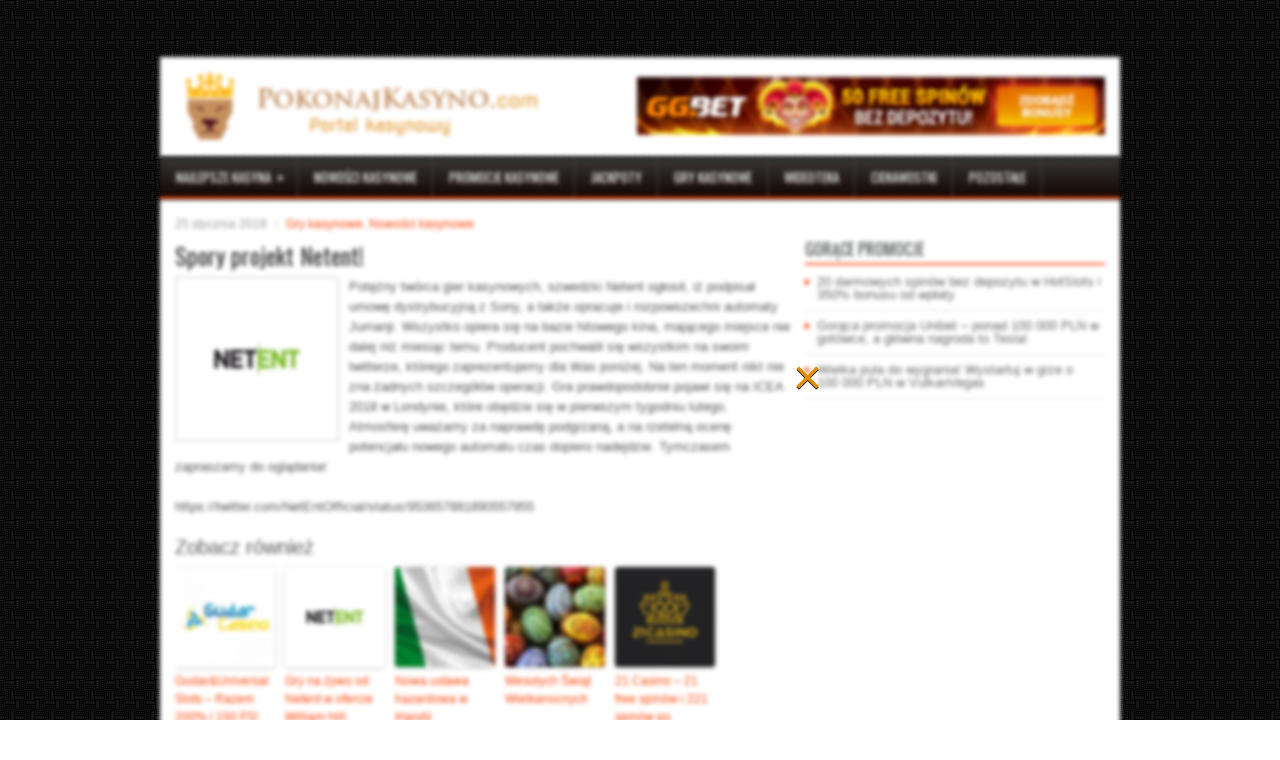

--- FILE ---
content_type: text/html; charset=UTF-8
request_url: https://pokonajkasyno.com/spory-projekt-netent/
body_size: 10578
content:
<!DOCTYPE html>
<html xmlns="http://www.w3.org/1999/xhtml" lang="pl-PL">
<head profile="http://gmpg.org/xfn/11">
<meta http-equiv="Content-Type" content="text/html; charset=UTF-8" />

<meta name="viewport" content="width=device-width, initial-scale=1.0"/>
<link rel="stylesheet" href="https://pokonajkasyno.com/wp-content/themes/FreshNews/lib/css/reset.css" type="text/css" media="screen, projection" />
<link rel="stylesheet" href="https://pokonajkasyno.com/wp-content/themes/FreshNews/lib/css/defaults.css" type="text/css" media="screen, projection" />
<!--[if lt IE 8]><link rel="stylesheet" href="https://pokonajkasyno.com/wp-content/themes/FreshNews/lib/css/ie.css" type="text/css" media="screen, projection" /><![endif]-->

<link rel="stylesheet" href="https://pokonajkasyno.com/wp-content/themes/FreshNews/style.css" type="text/css" media="screen, projection" />

<link rel="alternate" hreflang="en" href="https://pokonajkasyno.com/443/spory-projekt-netent" />
<meta name='robots' content='index, follow, max-image-preview:large, max-snippet:-1, max-video-preview:-1' />

	<!-- This site is optimized with the Yoast SEO plugin v21.1 - https://yoast.com/wordpress/plugins/seo/ -->
	<title>Spory projekt Netent! - PokonajKasyno.com</title>
	<link rel="canonical" href="https://pokonajkasyno.com/spory-projekt-netent/" />
	<meta property="og:locale" content="pl_PL" />
	<meta property="og:type" content="article" />
	<meta property="og:title" content="Spory projekt Netent! - PokonajKasyno.com" />
	<meta property="og:description" content="Potężny twórca gier kasynowych, szwedzki Netent ogłosił, iż podpisał umowę dystrybucyjną z Sony, a także opracuje i rozpowszechni automaty Jumanji. Wszystko opiera się na bazie hitowego kina, mającego miejsce nie dalej niż miesiąc temu. Producent pochwalił się wszystkim na swoim twitterze, którego zaprezentujemy dla Was poniżej. Na ten moment nikt nie zna żadnych szczegółów operacji. Gra prawdopodobnie pojawi się na ICEA 2018 w Londynie, które obędzie się w pierwszym tygodniu lutego. Atmosferę uważamy za naprawdę podgrzaną, a na rzetelną ocenę potencjału nowego automatu czas dopiero nadejdzie. Tymczasem zapraszamy do oglądania!" />
	<meta property="og:url" content="https://pokonajkasyno.com/spory-projekt-netent/" />
	<meta property="og:site_name" content="PokonajKasyno.com" />
	<meta property="article:published_time" content="2018-01-25T07:00:14+00:00" />
	<meta property="article:modified_time" content="2018-01-19T03:29:59+00:00" />
	<meta property="og:image" content="https://pokonajkasyno.com/wp-content/uploads/2018/01/netent-logo-blackgreen.jpg" />
	<meta property="og:image:width" content="150" />
	<meta property="og:image:height" content="150" />
	<meta property="og:image:type" content="image/jpeg" />
	<meta name="author" content="Kuchcik2" />
	<meta name="twitter:label1" content="Napisane przez" />
	<meta name="twitter:data1" content="Kuchcik2" />
	<meta name="twitter:label2" content="Szacowany czas czytania" />
	<meta name="twitter:data2" content="1 minuta" />
	<script type="application/ld+json" class="yoast-schema-graph">{"@context":"https://schema.org","@graph":[{"@type":"WebPage","@id":"https://pokonajkasyno.com/spory-projekt-netent/","url":"https://pokonajkasyno.com/spory-projekt-netent/","name":"Spory projekt Netent! - PokonajKasyno.com","isPartOf":{"@id":"https://pokonajkasyno.com/#website"},"primaryImageOfPage":{"@id":"https://pokonajkasyno.com/spory-projekt-netent/#primaryimage"},"image":{"@id":"https://pokonajkasyno.com/spory-projekt-netent/#primaryimage"},"thumbnailUrl":"https://pokonajkasyno.com/wp-content/uploads/2018/01/netent-logo-blackgreen.jpg","datePublished":"2018-01-25T07:00:14+00:00","dateModified":"2018-01-19T03:29:59+00:00","author":{"@id":"https://pokonajkasyno.com/#/schema/person/86a2c178cf6f272b3ec0bf4f536643f0"},"breadcrumb":{"@id":"https://pokonajkasyno.com/spory-projekt-netent/#breadcrumb"},"inLanguage":"pl-PL","potentialAction":[{"@type":"ReadAction","target":["https://pokonajkasyno.com/spory-projekt-netent/"]}]},{"@type":"ImageObject","inLanguage":"pl-PL","@id":"https://pokonajkasyno.com/spory-projekt-netent/#primaryimage","url":"https://pokonajkasyno.com/wp-content/uploads/2018/01/netent-logo-blackgreen.jpg","contentUrl":"https://pokonajkasyno.com/wp-content/uploads/2018/01/netent-logo-blackgreen.jpg","width":150,"height":150},{"@type":"BreadcrumbList","@id":"https://pokonajkasyno.com/spory-projekt-netent/#breadcrumb","itemListElement":[{"@type":"ListItem","position":1,"name":"Strona główna","item":"https://pokonajkasyno.com/"},{"@type":"ListItem","position":2,"name":"Spory projekt Netent!"}]},{"@type":"WebSite","@id":"https://pokonajkasyno.com/#website","url":"https://pokonajkasyno.com/","name":"PokonajKasyno.com","description":"Portal kasynowy","potentialAction":[{"@type":"SzukajAction","target":{"@type":"EntryPoint","urlTemplate":"https://pokonajkasyno.com/?s={search_term_string}"},"query-input":"required name=search_term_string"}],"inLanguage":"pl-PL"},{"@type":"Person","@id":"https://pokonajkasyno.com/#/schema/person/86a2c178cf6f272b3ec0bf4f536643f0","name":"Kuchcik2","image":{"@type":"ImageObject","inLanguage":"pl-PL","@id":"https://pokonajkasyno.com/#/schema/person/image/","url":"https://secure.gravatar.com/avatar/bb0c1340fbb8437430198fa7a2ae0bfe?s=96&d=mm&r=g","contentUrl":"https://secure.gravatar.com/avatar/bb0c1340fbb8437430198fa7a2ae0bfe?s=96&d=mm&r=g","caption":"Kuchcik2"},"url":"https://pokonajkasyno.com/author/kuchcik2/"}]}</script>
	<!-- / Yoast SEO plugin. -->


<link rel='dns-prefetch' href='//www.googletagmanager.com' />
<script type="text/javascript">
window._wpemojiSettings = {"baseUrl":"https:\/\/s.w.org\/images\/core\/emoji\/14.0.0\/72x72\/","ext":".png","svgUrl":"https:\/\/s.w.org\/images\/core\/emoji\/14.0.0\/svg\/","svgExt":".svg","source":{"concatemoji":"https:\/\/pokonajkasyno.com\/wp-includes\/js\/wp-emoji-release.min.js?ver=6.1.9"}};
/*! This file is auto-generated */
!function(e,a,t){var n,r,o,i=a.createElement("canvas"),p=i.getContext&&i.getContext("2d");function s(e,t){var a=String.fromCharCode,e=(p.clearRect(0,0,i.width,i.height),p.fillText(a.apply(this,e),0,0),i.toDataURL());return p.clearRect(0,0,i.width,i.height),p.fillText(a.apply(this,t),0,0),e===i.toDataURL()}function c(e){var t=a.createElement("script");t.src=e,t.defer=t.type="text/javascript",a.getElementsByTagName("head")[0].appendChild(t)}for(o=Array("flag","emoji"),t.supports={everything:!0,everythingExceptFlag:!0},r=0;r<o.length;r++)t.supports[o[r]]=function(e){if(p&&p.fillText)switch(p.textBaseline="top",p.font="600 32px Arial",e){case"flag":return s([127987,65039,8205,9895,65039],[127987,65039,8203,9895,65039])?!1:!s([55356,56826,55356,56819],[55356,56826,8203,55356,56819])&&!s([55356,57332,56128,56423,56128,56418,56128,56421,56128,56430,56128,56423,56128,56447],[55356,57332,8203,56128,56423,8203,56128,56418,8203,56128,56421,8203,56128,56430,8203,56128,56423,8203,56128,56447]);case"emoji":return!s([129777,127995,8205,129778,127999],[129777,127995,8203,129778,127999])}return!1}(o[r]),t.supports.everything=t.supports.everything&&t.supports[o[r]],"flag"!==o[r]&&(t.supports.everythingExceptFlag=t.supports.everythingExceptFlag&&t.supports[o[r]]);t.supports.everythingExceptFlag=t.supports.everythingExceptFlag&&!t.supports.flag,t.DOMReady=!1,t.readyCallback=function(){t.DOMReady=!0},t.supports.everything||(n=function(){t.readyCallback()},a.addEventListener?(a.addEventListener("DOMContentLoaded",n,!1),e.addEventListener("load",n,!1)):(e.attachEvent("onload",n),a.attachEvent("onreadystatechange",function(){"complete"===a.readyState&&t.readyCallback()})),(e=t.source||{}).concatemoji?c(e.concatemoji):e.wpemoji&&e.twemoji&&(c(e.twemoji),c(e.wpemoji)))}(window,document,window._wpemojiSettings);
</script>
<style type="text/css">
img.wp-smiley,
img.emoji {
	display: inline !important;
	border: none !important;
	box-shadow: none !important;
	height: 1em !important;
	width: 1em !important;
	margin: 0 0.07em !important;
	vertical-align: -0.1em !important;
	background: none !important;
	padding: 0 !important;
}
</style>
	<link rel='stylesheet' id='wp-block-library-css' href='https://pokonajkasyno.com/wp-includes/css/dist/block-library/style.min.css?ver=6.1.9' type='text/css' media='all' />
<link rel='stylesheet' id='classic-theme-styles-css' href='https://pokonajkasyno.com/wp-includes/css/classic-themes.min.css?ver=1' type='text/css' media='all' />
<style id='global-styles-inline-css' type='text/css'>
body{--wp--preset--color--black: #000000;--wp--preset--color--cyan-bluish-gray: #abb8c3;--wp--preset--color--white: #ffffff;--wp--preset--color--pale-pink: #f78da7;--wp--preset--color--vivid-red: #cf2e2e;--wp--preset--color--luminous-vivid-orange: #ff6900;--wp--preset--color--luminous-vivid-amber: #fcb900;--wp--preset--color--light-green-cyan: #7bdcb5;--wp--preset--color--vivid-green-cyan: #00d084;--wp--preset--color--pale-cyan-blue: #8ed1fc;--wp--preset--color--vivid-cyan-blue: #0693e3;--wp--preset--color--vivid-purple: #9b51e0;--wp--preset--gradient--vivid-cyan-blue-to-vivid-purple: linear-gradient(135deg,rgba(6,147,227,1) 0%,rgb(155,81,224) 100%);--wp--preset--gradient--light-green-cyan-to-vivid-green-cyan: linear-gradient(135deg,rgb(122,220,180) 0%,rgb(0,208,130) 100%);--wp--preset--gradient--luminous-vivid-amber-to-luminous-vivid-orange: linear-gradient(135deg,rgba(252,185,0,1) 0%,rgba(255,105,0,1) 100%);--wp--preset--gradient--luminous-vivid-orange-to-vivid-red: linear-gradient(135deg,rgba(255,105,0,1) 0%,rgb(207,46,46) 100%);--wp--preset--gradient--very-light-gray-to-cyan-bluish-gray: linear-gradient(135deg,rgb(238,238,238) 0%,rgb(169,184,195) 100%);--wp--preset--gradient--cool-to-warm-spectrum: linear-gradient(135deg,rgb(74,234,220) 0%,rgb(151,120,209) 20%,rgb(207,42,186) 40%,rgb(238,44,130) 60%,rgb(251,105,98) 80%,rgb(254,248,76) 100%);--wp--preset--gradient--blush-light-purple: linear-gradient(135deg,rgb(255,206,236) 0%,rgb(152,150,240) 100%);--wp--preset--gradient--blush-bordeaux: linear-gradient(135deg,rgb(254,205,165) 0%,rgb(254,45,45) 50%,rgb(107,0,62) 100%);--wp--preset--gradient--luminous-dusk: linear-gradient(135deg,rgb(255,203,112) 0%,rgb(199,81,192) 50%,rgb(65,88,208) 100%);--wp--preset--gradient--pale-ocean: linear-gradient(135deg,rgb(255,245,203) 0%,rgb(182,227,212) 50%,rgb(51,167,181) 100%);--wp--preset--gradient--electric-grass: linear-gradient(135deg,rgb(202,248,128) 0%,rgb(113,206,126) 100%);--wp--preset--gradient--midnight: linear-gradient(135deg,rgb(2,3,129) 0%,rgb(40,116,252) 100%);--wp--preset--duotone--dark-grayscale: url('#wp-duotone-dark-grayscale');--wp--preset--duotone--grayscale: url('#wp-duotone-grayscale');--wp--preset--duotone--purple-yellow: url('#wp-duotone-purple-yellow');--wp--preset--duotone--blue-red: url('#wp-duotone-blue-red');--wp--preset--duotone--midnight: url('#wp-duotone-midnight');--wp--preset--duotone--magenta-yellow: url('#wp-duotone-magenta-yellow');--wp--preset--duotone--purple-green: url('#wp-duotone-purple-green');--wp--preset--duotone--blue-orange: url('#wp-duotone-blue-orange');--wp--preset--font-size--small: 13px;--wp--preset--font-size--medium: 20px;--wp--preset--font-size--large: 36px;--wp--preset--font-size--x-large: 42px;--wp--preset--spacing--20: 0.44rem;--wp--preset--spacing--30: 0.67rem;--wp--preset--spacing--40: 1rem;--wp--preset--spacing--50: 1.5rem;--wp--preset--spacing--60: 2.25rem;--wp--preset--spacing--70: 3.38rem;--wp--preset--spacing--80: 5.06rem;}:where(.is-layout-flex){gap: 0.5em;}body .is-layout-flow > .alignleft{float: left;margin-inline-start: 0;margin-inline-end: 2em;}body .is-layout-flow > .alignright{float: right;margin-inline-start: 2em;margin-inline-end: 0;}body .is-layout-flow > .aligncenter{margin-left: auto !important;margin-right: auto !important;}body .is-layout-constrained > .alignleft{float: left;margin-inline-start: 0;margin-inline-end: 2em;}body .is-layout-constrained > .alignright{float: right;margin-inline-start: 2em;margin-inline-end: 0;}body .is-layout-constrained > .aligncenter{margin-left: auto !important;margin-right: auto !important;}body .is-layout-constrained > :where(:not(.alignleft):not(.alignright):not(.alignfull)){max-width: var(--wp--style--global--content-size);margin-left: auto !important;margin-right: auto !important;}body .is-layout-constrained > .alignwide{max-width: var(--wp--style--global--wide-size);}body .is-layout-flex{display: flex;}body .is-layout-flex{flex-wrap: wrap;align-items: center;}body .is-layout-flex > *{margin: 0;}:where(.wp-block-columns.is-layout-flex){gap: 2em;}.has-black-color{color: var(--wp--preset--color--black) !important;}.has-cyan-bluish-gray-color{color: var(--wp--preset--color--cyan-bluish-gray) !important;}.has-white-color{color: var(--wp--preset--color--white) !important;}.has-pale-pink-color{color: var(--wp--preset--color--pale-pink) !important;}.has-vivid-red-color{color: var(--wp--preset--color--vivid-red) !important;}.has-luminous-vivid-orange-color{color: var(--wp--preset--color--luminous-vivid-orange) !important;}.has-luminous-vivid-amber-color{color: var(--wp--preset--color--luminous-vivid-amber) !important;}.has-light-green-cyan-color{color: var(--wp--preset--color--light-green-cyan) !important;}.has-vivid-green-cyan-color{color: var(--wp--preset--color--vivid-green-cyan) !important;}.has-pale-cyan-blue-color{color: var(--wp--preset--color--pale-cyan-blue) !important;}.has-vivid-cyan-blue-color{color: var(--wp--preset--color--vivid-cyan-blue) !important;}.has-vivid-purple-color{color: var(--wp--preset--color--vivid-purple) !important;}.has-black-background-color{background-color: var(--wp--preset--color--black) !important;}.has-cyan-bluish-gray-background-color{background-color: var(--wp--preset--color--cyan-bluish-gray) !important;}.has-white-background-color{background-color: var(--wp--preset--color--white) !important;}.has-pale-pink-background-color{background-color: var(--wp--preset--color--pale-pink) !important;}.has-vivid-red-background-color{background-color: var(--wp--preset--color--vivid-red) !important;}.has-luminous-vivid-orange-background-color{background-color: var(--wp--preset--color--luminous-vivid-orange) !important;}.has-luminous-vivid-amber-background-color{background-color: var(--wp--preset--color--luminous-vivid-amber) !important;}.has-light-green-cyan-background-color{background-color: var(--wp--preset--color--light-green-cyan) !important;}.has-vivid-green-cyan-background-color{background-color: var(--wp--preset--color--vivid-green-cyan) !important;}.has-pale-cyan-blue-background-color{background-color: var(--wp--preset--color--pale-cyan-blue) !important;}.has-vivid-cyan-blue-background-color{background-color: var(--wp--preset--color--vivid-cyan-blue) !important;}.has-vivid-purple-background-color{background-color: var(--wp--preset--color--vivid-purple) !important;}.has-black-border-color{border-color: var(--wp--preset--color--black) !important;}.has-cyan-bluish-gray-border-color{border-color: var(--wp--preset--color--cyan-bluish-gray) !important;}.has-white-border-color{border-color: var(--wp--preset--color--white) !important;}.has-pale-pink-border-color{border-color: var(--wp--preset--color--pale-pink) !important;}.has-vivid-red-border-color{border-color: var(--wp--preset--color--vivid-red) !important;}.has-luminous-vivid-orange-border-color{border-color: var(--wp--preset--color--luminous-vivid-orange) !important;}.has-luminous-vivid-amber-border-color{border-color: var(--wp--preset--color--luminous-vivid-amber) !important;}.has-light-green-cyan-border-color{border-color: var(--wp--preset--color--light-green-cyan) !important;}.has-vivid-green-cyan-border-color{border-color: var(--wp--preset--color--vivid-green-cyan) !important;}.has-pale-cyan-blue-border-color{border-color: var(--wp--preset--color--pale-cyan-blue) !important;}.has-vivid-cyan-blue-border-color{border-color: var(--wp--preset--color--vivid-cyan-blue) !important;}.has-vivid-purple-border-color{border-color: var(--wp--preset--color--vivid-purple) !important;}.has-vivid-cyan-blue-to-vivid-purple-gradient-background{background: var(--wp--preset--gradient--vivid-cyan-blue-to-vivid-purple) !important;}.has-light-green-cyan-to-vivid-green-cyan-gradient-background{background: var(--wp--preset--gradient--light-green-cyan-to-vivid-green-cyan) !important;}.has-luminous-vivid-amber-to-luminous-vivid-orange-gradient-background{background: var(--wp--preset--gradient--luminous-vivid-amber-to-luminous-vivid-orange) !important;}.has-luminous-vivid-orange-to-vivid-red-gradient-background{background: var(--wp--preset--gradient--luminous-vivid-orange-to-vivid-red) !important;}.has-very-light-gray-to-cyan-bluish-gray-gradient-background{background: var(--wp--preset--gradient--very-light-gray-to-cyan-bluish-gray) !important;}.has-cool-to-warm-spectrum-gradient-background{background: var(--wp--preset--gradient--cool-to-warm-spectrum) !important;}.has-blush-light-purple-gradient-background{background: var(--wp--preset--gradient--blush-light-purple) !important;}.has-blush-bordeaux-gradient-background{background: var(--wp--preset--gradient--blush-bordeaux) !important;}.has-luminous-dusk-gradient-background{background: var(--wp--preset--gradient--luminous-dusk) !important;}.has-pale-ocean-gradient-background{background: var(--wp--preset--gradient--pale-ocean) !important;}.has-electric-grass-gradient-background{background: var(--wp--preset--gradient--electric-grass) !important;}.has-midnight-gradient-background{background: var(--wp--preset--gradient--midnight) !important;}.has-small-font-size{font-size: var(--wp--preset--font-size--small) !important;}.has-medium-font-size{font-size: var(--wp--preset--font-size--medium) !important;}.has-large-font-size{font-size: var(--wp--preset--font-size--large) !important;}.has-x-large-font-size{font-size: var(--wp--preset--font-size--x-large) !important;}
.wp-block-navigation a:where(:not(.wp-element-button)){color: inherit;}
:where(.wp-block-columns.is-layout-flex){gap: 2em;}
.wp-block-pullquote{font-size: 1.5em;line-height: 1.6;}
</style>
<link rel='stylesheet' id='virp-style-css' href='https://pokonajkasyno.com/wp-content/plugins/vi-random-posts-widget/css/virp-frontend.css' type='text/css' media='all' />
<link rel='stylesheet' id='font-awesome-css' href='https://pokonajkasyno.com/wp-content/plugins/vi-random-posts-widget/css/font-awesome.css' type='text/css' media='all' />
<link rel='stylesheet' id='wpos-slick-style-css' href='https://pokonajkasyno.com/wp-content/plugins/wp-logo-showcase-responsive-slider-slider/assets/css/slick.css?ver=3.8.7' type='text/css' media='all' />
<link rel='stylesheet' id='wpls-public-style-css' href='https://pokonajkasyno.com/wp-content/plugins/wp-logo-showcase-responsive-slider-slider/assets/css/wpls-public.css?ver=3.8.7' type='text/css' media='all' />
<link rel='stylesheet' id='wp-polls-css' href='https://pokonajkasyno.com/wp-content/plugins/wp-polls/polls-css.css?ver=2.77.3' type='text/css' media='all' />
<style id='wp-polls-inline-css' type='text/css'>
.wp-polls .pollbar {
	margin: 1px;
	font-size: 6px;
	line-height: 8px;
	height: 8px;
	background-image: url('https://pokonajkasyno.com/wp-content/plugins/wp-polls/images/default/pollbg.gif');
	border: 1px solid #c8c8c8;
}

</style>
<link rel='stylesheet' id='wppopups-base-css' href='https://pokonajkasyno.com/wp-content/plugins/wp-popups-lite/src/assets/css/wppopups-base.css?ver=2.2.0.3' type='text/css' media='all' />
<link rel='stylesheet' id='wp-pagenavi-css' href='https://pokonajkasyno.com/wp-content/themes/FreshNews/pagenavi-css.css?ver=2.70' type='text/css' media='all' />
<script type='text/javascript' src='https://pokonajkasyno.com/wp-includes/js/jquery/jquery.min.js?ver=3.6.1' id='jquery-core-js'></script>
<script type='text/javascript' src='https://pokonajkasyno.com/wp-includes/js/jquery/jquery-migrate.min.js?ver=3.3.2' id='jquery-migrate-js'></script>
<script type='text/javascript' src='https://pokonajkasyno.com/wp-content/themes/FreshNews/lib/js/superfish.js?ver=6.1.9' id='superfish-js'></script>
<script type='text/javascript' src='https://pokonajkasyno.com/wp-content/themes/FreshNews/lib/js/jquery.mobilemenu.js?ver=6.1.9' id='mobilemenu-js'></script>

<!-- Fragment znacznika Google (gtag.js) dodany przez Site Kit -->
<!-- Fragment Google Analytics dodany przez Site Kit -->
<script type='text/javascript' src='https://www.googletagmanager.com/gtag/js?id=G-X2FSL7DV51' id='google_gtagjs-js' async></script>
<script type='text/javascript' id='google_gtagjs-js-after'>
window.dataLayer = window.dataLayer || [];function gtag(){dataLayer.push(arguments);}
gtag("set","linker",{"domains":["pokonajkasyno.com"]});
gtag("js", new Date());
gtag("set", "developer_id.dZTNiMT", true);
gtag("config", "G-X2FSL7DV51");
</script>
<link rel="https://api.w.org/" href="https://pokonajkasyno.com/wp-json/" /><link rel="alternate" type="application/json" href="https://pokonajkasyno.com/wp-json/wp/v2/posts/1168" /><link rel="EditURI" type="application/rsd+xml" title="RSD" href="https://pokonajkasyno.com/xmlrpc.php?rsd" />
<link rel="wlwmanifest" type="application/wlwmanifest+xml" href="https://pokonajkasyno.com/wp-includes/wlwmanifest.xml" />

<link rel='shortlink' href='https://pokonajkasyno.com/?p=1168' />
<link rel="alternate" type="application/json+oembed" href="https://pokonajkasyno.com/wp-json/oembed/1.0/embed?url=https%3A%2F%2Fpokonajkasyno.com%2Fspory-projekt-netent%2F" />
<link rel="alternate" type="text/xml+oembed" href="https://pokonajkasyno.com/wp-json/oembed/1.0/embed?url=https%3A%2F%2Fpokonajkasyno.com%2Fspory-projekt-netent%2F&#038;format=xml" />
<meta name="generator" content="Site Kit by Google 1.171.0" />		<style type="text/css">
			.comments-link {
				display: none;
			}
					</style>
		
		<script type="text/javascript">
	window._wp_rp_static_base_url = 'https://wprp.sovrn.com/static/';
	window._wp_rp_wp_ajax_url = "https://pokonajkasyno.com/wp-admin/admin-ajax.php";
	window._wp_rp_plugin_version = '3.6.4';
	window._wp_rp_post_id = '1168';
	window._wp_rp_num_rel_posts = '5';
	window._wp_rp_thumbnails = true;
	window._wp_rp_post_title = 'Spory+projekt+Netent%21';
	window._wp_rp_post_tags = ['gry+kasynowe', 'nowo%3Fci+kasynowe', 'na', 'produc', 'si', 'ni', 'londyni', 'dla', 'projekt', 'a', 'soni', 'ten', 'gra', 'moment'];
	window._wp_rp_promoted_content = true;
</script>
<link rel="stylesheet" href="https://pokonajkasyno.com/wp-content/plugins/wordpress-23-related-posts-plugin/static/themes/vertical-m.css?version=3.6.4" />
<link rel="shortcut icon" href="https://pokonajkasyno.com/wp-content/uploads/2015/02/fav31.png" type="image/x-icon" />
<link rel="alternate" type="application/rss+xml" title="PokonajKasyno.com RSS Feed" href="https://pokonajkasyno.com/feed/" />
<link rel="pingback" href="https://pokonajkasyno.com/xmlrpc.php" />
<style type="text/css" id="spu-css-2574" class="spu-css">		#spu-bg-2574 {
			background-color: rgba(205, 205, 205, 0.33);
		}

		#spu-2574 .spu-close {
			font-size: 50px;
			color: rgb(223, 143, 0);
			text-shadow: 0 1px 0 #000;
		}

		#spu-2574 .spu-close:hover {
			color: #000;
		}

		#spu-2574 {
			background-color: rgba(141, 177, 172, 0);
			max-width: 380px;
			border-radius: 0px;
			
					height: auto;
					box-shadow:  0px 0px 0px 0px #ccc;
				}

		#spu-2574 .spu-container {
					padding: 0px;
			height: calc(100% - 28px);
		}
								</style>
		
</head>

<body 


<div id="container">

    <div class="clearfix">
        			              <!--.primary menu--> 	
                
        <div id="top-social-profiles">
                    </div>
    </div>
    

    <div id="header">
    
        <div class="logo">
			<a href="https://pokonajkasyno.com"><img src="/wp-content/uploads/2021/04/logo511-1.png"/></a>
        </div><!-- .logo -->

        <div class="header-right">
            <a href="https://pokonajkasyno.com/bonus/ggbet/"><img src="http://dobrekasyno.com/wp-content/uploads/2022/03/gg-bet-50-darmowych-spinow.jpg" width="468" height="60"/></a>

 
        </div><!-- .header-right -->
        
    </div><!-- #header -->
    
            <div class="clearfix">
            			<div class="menu-secondary-container"><ul id="menu-menu-1" class="menus menu-secondary"><li id="menu-item-209" class="menu-item menu-item-type-post_type menu-item-object-page menu-item-has-children menu-item-209"><a href="https://pokonajkasyno.com/najlepsze-kasyna/">Najlepsze kasyna</a>
<ul class="sub-menu">
	<li id="menu-item-522" class="menu-item menu-item-type-post_type menu-item-object-page menu-item-522"><a href="https://pokonajkasyno.com/najlepsze-kasyna/casino-heroes/">Casino Heroes</a></li>
	<li id="menu-item-216" class="menu-item menu-item-type-post_type menu-item-object-page menu-item-216"><a href="https://pokonajkasyno.com/najlepsze-kasyna/energycasino/">EnergyCasino</a></li>
	<li id="menu-item-1286" class="menu-item menu-item-type-post_type menu-item-object-page menu-item-1286"><a href="https://pokonajkasyno.com/najlepsze-kasyna/boaboa-casino/">BoaBoa Casino</a></li>
	<li id="menu-item-1287" class="menu-item menu-item-type-post_type menu-item-object-page menu-item-1287"><a href="https://pokonajkasyno.com/najlepsze-kasyna/buran-casino/">Buran Casino</a></li>
</ul>
</li>
<li id="menu-item-220" class="menu-item menu-item-type-taxonomy menu-item-object-category current-post-ancestor current-menu-parent current-post-parent menu-item-220"><a href="https://pokonajkasyno.com/nowosci-kasynowe/">Nowości kasynowe</a></li>
<li id="menu-item-223" class="menu-item menu-item-type-taxonomy menu-item-object-category menu-item-223"><a href="https://pokonajkasyno.com/promocje-kasynowe/">Promocje kasynowe</a></li>
<li id="menu-item-219" class="menu-item menu-item-type-taxonomy menu-item-object-category menu-item-219"><a href="https://pokonajkasyno.com/jackpoty-kasynowe/">Jackpoty</a></li>
<li id="menu-item-218" class="menu-item menu-item-type-taxonomy menu-item-object-category current-post-ancestor current-menu-parent current-post-parent menu-item-218"><a href="https://pokonajkasyno.com/gry-kasynowe/">Gry kasynowe</a></li>
<li id="menu-item-229" class="menu-item menu-item-type-taxonomy menu-item-object-category menu-item-229"><a href="https://pokonajkasyno.com/wideoteka/">Wideoteka</a></li>
<li id="menu-item-234" class="menu-item menu-item-type-taxonomy menu-item-object-category menu-item-234"><a href="https://pokonajkasyno.com/ciekawostki/">Ciekawostki</a></li>
<li id="menu-item-222" class="menu-item menu-item-type-taxonomy menu-item-object-category menu-item-222"><a href="https://pokonajkasyno.com/pozostale/">Pozostałe</a></li>
</ul></div>              <!--.secondary menu--> 	
                </div>
    
    <div id="main">
    
            
        <div id="content">
            
                    
            
    <div class="post post-single clearfix post-1168 type-post status-publish format-standard has-post-thumbnail hentry category-gry-kasynowe category-nowosci-kasynowe" id="post-1168">
    
        <div class="postmeta-primary">
    
            <span class="meta_date">25 stycznia 2018</span>
           &nbsp; <span class="meta_categories"><a href="https://pokonajkasyno.com/gry-kasynowe/" rel="category tag">Gry kasynowe</a>, <a href="https://pokonajkasyno.com/nowosci-kasynowe/" rel="category tag">Nowości kasynowe</a></span>
    
                 
        </div>
        
        <h2 class="title">Spory projekt Netent!</h2>
        
        <div class="entry clearfix">
            
            <img width="150" height="150" src="https://pokonajkasyno.com/wp-content/uploads/2018/01/netent-logo-blackgreen.jpg" class="alignleft featured_image wp-post-image" alt="" decoding="async" srcset="https://pokonajkasyno.com/wp-content/uploads/2018/01/netent-logo-blackgreen.jpg 150w, https://pokonajkasyno.com/wp-content/uploads/2018/01/netent-logo-blackgreen-50x50.jpg 50w" sizes="(max-width: 150px) 100vw, 150px" />            
            <p>Potężny twórca gier kasynowych, szwedzki Netent ogłosił, iż podpisał umowę dystrybucyjną z Sony, a także opracuje i rozpowszechni automaty Jumanji. Wszystko opiera się na bazie hitowego kina, mającego miejsce nie dalej niż miesiąc temu. Producent pochwalił się wszystkim na swoim twitterze, którego zaprezentujemy dla Was poniżej. Na ten moment nikt nie zna żadnych szczegółów operacji. Gra prawdopodobnie pojawi się na ICEA 2018 w Londynie, które obędzie się w pierwszym tygodniu lutego. Atmosferę uważamy za naprawdę podgrzaną, a na rzetelną ocenę potencjału nowego automatu czas dopiero nadejdzie. Tymczasem zapraszamy do oglądania!</p>
<p>https://twitter.com/NetEntOfficial/status/953657881890557955<!--GLTR_END_CONTENT--></p>

<div class="wp_rp_wrap  wp_rp_vertical_m" id="wp_rp_first"><div class="wp_rp_content"><h3 class="related_post_title">Zobacz również</h3><ul class="related_post wp_rp"><li data-position="0" data-poid="in-2255" data-post-type="none" ><a href="https://pokonajkasyno.com/gudaruniversal-slots-razem-200-i-150-fs/" class="wp_rp_thumbnail"><img src="https://pokonajkasyno.com/wp-content/uploads/2019/11/nec-background-logo-Gudar-Casino-300x300.jpg" alt="Gudar&#038;Universal Slots &#8211; Razem 200% i 150 FS!" width="150" height="150" /></a><a href="https://pokonajkasyno.com/gudaruniversal-slots-razem-200-i-150-fs/" class="wp_rp_title">Gudar&#038;Universal Slots &#8211; Razem 200% i 150 FS!</a></li><li data-position="1" data-poid="in-1765" data-post-type="none" ><a href="https://pokonajkasyno.com/gry-na-zywo-od-netent-w-ofercie-william-hill/" class="wp_rp_thumbnail"><img src="https://pokonajkasyno.com/wp-content/uploads/2018/01/netent-logo-blackgreen.jpg" alt="Gry na żywo od Netent w ofercie William Hill" width="150" height="150" /></a><a href="https://pokonajkasyno.com/gry-na-zywo-od-netent-w-ofercie-william-hill/" class="wp_rp_title">Gry na żywo od Netent w ofercie William Hill</a></li><li data-position="2" data-poid="in-235" data-post-type="none" ><a href="https://pokonajkasyno.com/nowa-ustawa-hazardowa-w-irlandii/" class="wp_rp_thumbnail"><img src="https://pokonajkasyno.com/wp-content/uploads/2015/04/irlandia-150x1501.jpg" alt="Nowa ustawa hazardowa w Irlandii" width="150" height="150" /></a><a href="https://pokonajkasyno.com/nowa-ustawa-hazardowa-w-irlandii/" class="wp_rp_title">Nowa ustawa hazardowa w Irlandii</a></li><li data-position="3" data-poid="in-142" data-post-type="none" ><a href="https://pokonajkasyno.com/wesolych-swiat-wielkanocnych/" class="wp_rp_thumbnail"><img width="96" height="96" src="https://pokonajkasyno.com/wp-content/uploads/2015/04/wielkanoc.jpg" class="attachment-150x150 size-150x150 wp-post-image" alt="" decoding="async" loading="lazy" /></a><a href="https://pokonajkasyno.com/wesolych-swiat-wielkanocnych/" class="wp_rp_title">Wesołych Świąt Wielkanocnych</a></li><li data-position="4" data-poid="in-1013" data-post-type="none" ><a href="https://pokonajkasyno.com/21-casino-21-free-spinow-i-221-spinow-po-wplacie/" class="wp_rp_thumbnail"><img src="https://pokonajkasyno.com/wp-content/uploads/2016/04/21-Casino-welkomstbonus-150x150.png" alt="21 Casino &#8211; 21 free spinów i 221 spinów po wpłacie!" width="150" height="150" /></a><a href="https://pokonajkasyno.com/21-casino-21-free-spinow-i-221-spinow-po-wplacie/" class="wp_rp_title">21 Casino &#8211; 21 free spinów i 221 spinów po wpłacie!</a></li></ul></div></div>
    
        </div>
        
         
        
    
    </div><!-- Post ID 1168 -->
    
                
                    
        </div><!-- #content -->
    
        
<div id="sidebar-primary">

    <ul class="widget-container"><li id="block-33" class="widget widget_block">
<div style="height:1px" aria-hidden="true" class="wp-block-spacer"></div>
</li></ul><ul class="widget-container"><li id="virp-widget-2" class="widget virp-random-widget"><h3 class="widgettitle">Gorące promocje</h3><div id="virp-random-posts" class="virp-random-post"><ul class="virp-ul"><li class="virp-li virp-clearfix virp-thumbnail "><a class="virp-title" href="https://pokonajkasyno.com/20-darmowych-spinow-bez-depozytu-w-hotslots-i-350-bonusu-od-wplaty/" title="Permalink to 20 darmowych spinów bez depozytu w HotSlots i 350% bonusu od wpłaty" rel="bookmark">20 darmowych spinów bez depozytu w HotSlots i 350% bonusu od wpłaty</a><div class="virp-clear"></div><div class="virp-clear"></div></li><li class="virp-li virp-clearfix virp-thumbnail "><a class="virp-title" href="https://pokonajkasyno.com/goraca-promocja-unibet-ponad-100-000-pln-w-gotowce-a-glowna-nagroda-to-tesla/" title="Permalink to Gorąca promocja Unibet – ponad 100 000 PLN w gotówce, a główna nagroda to Tesla!" rel="bookmark">Gorąca promocja Unibet – ponad 100 000 PLN w gotówce, a główna nagroda to Tesla!</a><div class="virp-clear"></div><div class="virp-clear"></div></li><li class="virp-li virp-clearfix virp-thumbnail "><a class="virp-title" href="https://pokonajkasyno.com/wielka-pula-do-wygrania-wystartuj-w-grze-o-100-000-pln-w-vulkanvegas/" title="Permalink to Wielka pula do wygrania! Wystartuj w grze o 100 000 PLN w VulkanVegas" rel="bookmark">Wielka pula do wygrania! Wystartuj w grze o 100 000 PLN w VulkanVegas</a><div class="virp-clear"></div><div class="virp-clear"></div></li></ul></div></li></ul>    
</div><!-- #sidebar-primary -->        
                
    </div><!-- #main -->
    
    
    <div id="footer-widgets" class="clearfix">
                <div class="footer-widget-box">
            <ul class="widget-container"><li id="block-41" class="widget widget_block">
<h5 class="has-text-align-center" id="marketing-and-affiliate-contact-admin-dobrekasyno-com-1">Marketing and affiliate contact </h5>
</li></ul><ul class="widget-container"><li id="block-42" class="widget widget_block">
<h5 class="has-text-align-center" id="marketing-and-affiliate-contact-admin-dobrekasyno-com-1"><a href="/cdn-cgi/l/email-protection#caabaea7a3a48aaea5a8b8afa1abb9b3a4a5e4a9a5a7" target="_blank" rel="noreferrer noopener"><span class="__cf_email__" data-cfemail="f9989d949097b99d969b8b9c92988a809796d79a9694">[email&#160;protected]</span></a></h5>
</li></ul>        </div>
        
        <div class="footer-widget-box">
                    </div>
        
        <div class="footer-widget-box">
                    </div>
        
        <div class="footer-widget-box footer-widget-box-last">
                    </div>
        
    </div>

    <div id="footer">
    
        <div id="copyrights">
             &copy; 2026  <a href="https://pokonajkasyno.com/">PokonajKasyno.com</a> 
        </div>
        
       
        
        
        
    </div><!-- #footer -->
    
</div><!-- #container -->

<div class="wppopups-whole" style="display: none"><div class="spu-box spu-animation-fade spu-theme-elegant spu-position-centered" id="spu-2574" data-id="2574" data-parent="0" data-settings="{&quot;position&quot;:{&quot;position&quot;:&quot;centered&quot;},&quot;animation&quot;:{&quot;animation&quot;:&quot;fade&quot;},&quot;colors&quot;:{&quot;show_overlay&quot;:&quot;yes-blur&quot;,&quot;overlay_color&quot;:&quot;rgba(205, 205, 205, 0.33)&quot;,&quot;overlay_blur&quot;:&quot;2&quot;,&quot;bg_color&quot;:&quot;rgba(141, 177, 172, 0)&quot;,&quot;bg_img&quot;:&quot;&quot;,&quot;bg_img_repeat&quot;:&quot;no-repeat&quot;,&quot;bg_img_size&quot;:&quot;cover&quot;},&quot;close&quot;:{&quot;close_color&quot;:&quot;rgb(223, 143, 0)&quot;,&quot;close_hover_color&quot;:&quot;#000&quot;,&quot;close_shadow_color&quot;:&quot;#000&quot;,&quot;close_size&quot;:&quot;50&quot;,&quot;close_position&quot;:&quot;top_right&quot;},&quot;popup_box&quot;:{&quot;width&quot;:&quot;380px&quot;,&quot;padding&quot;:&quot;0&quot;,&quot;radius&quot;:&quot;0&quot;,&quot;auto_height&quot;:&quot;yes&quot;,&quot;height&quot;:&quot;430px&quot;},&quot;border&quot;:{&quot;border_type&quot;:&quot;none&quot;,&quot;border_color&quot;:&quot;rgb(6, 94, 79)&quot;,&quot;border_width&quot;:&quot;5&quot;,&quot;border_radius&quot;:&quot;0&quot;,&quot;border_margin&quot;:&quot;14&quot;},&quot;shadow&quot;:{&quot;shadow_color&quot;:&quot;#ccc&quot;,&quot;shadow_type&quot;:&quot;outset&quot;,&quot;shadow_x_offset&quot;:&quot;0&quot;,&quot;shadow_y_offset&quot;:&quot;0&quot;,&quot;shadow_blur&quot;:&quot;0&quot;,&quot;shadow_spread&quot;:&quot;0&quot;},&quot;css&quot;:{&quot;custom_css&quot;:&quot;&quot;},&quot;id&quot;:&quot;2574&quot;,&quot;field_id&quot;:1,&quot;rules&quot;:{&quot;group_0&quot;:{&quot;rule_0&quot;:{&quot;rule&quot;:&quot;page_type&quot;,&quot;operator&quot;:&quot;==&quot;,&quot;value&quot;:&quot;all_pages&quot;}}},&quot;settings&quot;:{&quot;popup_title&quot;:&quot;Elegant Popup&quot;,&quot;popup_desc&quot;:&quot;&quot;,&quot;test_mode&quot;:&quot;0&quot;,&quot;powered_link&quot;:&quot;0&quot;,&quot;popup_class&quot;:&quot;&quot;,&quot;popup_hidden_class&quot;:&quot;spu-theme-elegant&quot;,&quot;close_on_conversion&quot;:&quot;1&quot;,&quot;conversion_cookie_name&quot;:&quot;spu_conversion_2574&quot;,&quot;conversion_cookie_duration&quot;:&quot;365&quot;,&quot;conversion_cookie_type&quot;:&quot;d&quot;,&quot;closing_cookie_name&quot;:&quot;spu_closing_2574&quot;,&quot;closing_cookie_duration&quot;:&quot;30&quot;,&quot;closing_cookie_type&quot;:&quot;d&quot;},&quot;triggers&quot;:{&quot;trigger_0&quot;:{&quot;trigger&quot;:&quot;seconds&quot;,&quot;value&quot;:&quot;2&quot;}}}" data-need_ajax="0"><div class="spu-container "><div class="spu-content"><p><a href="https://freekasyno1.com/link/gg-bet" target="_blank" rel="noopener"><img class="alignnone size-medium wp-image-18431 aligncenter" src="https://freekasyno1.com/wp-content/uploads/2021/08/300x300-300x300.jpg" alt="" width="300" height="300" /></a></p>
</div><a href="#" class="spu-close spu-close-popup spu-close-top_right">&times;</a><span class="spu-timer"></span></div></div><!--spu-box--></div><script data-cfasync="false" src="/cdn-cgi/scripts/5c5dd728/cloudflare-static/email-decode.min.js"></script><script type='text/javascript' src='https://pokonajkasyno.com/wp-includes/js/comment-reply.min.js?ver=6.1.9' id='comment-reply-js'></script>
<script type='text/javascript' src='https://pokonajkasyno.com/wp-includes/js/dist/vendor/regenerator-runtime.min.js?ver=0.13.9' id='regenerator-runtime-js'></script>
<script type='text/javascript' src='https://pokonajkasyno.com/wp-includes/js/dist/vendor/wp-polyfill.min.js?ver=3.15.0' id='wp-polyfill-js'></script>
<script type='text/javascript' src='https://pokonajkasyno.com/wp-includes/js/dist/hooks.min.js?ver=4169d3cf8e8d95a3d6d5' id='wp-hooks-js'></script>
<script type='text/javascript' id='wppopups-js-extra'>
/* <![CDATA[ */
var wppopups_vars = {"is_admin":"","ajax_url":"https:\/\/pokonajkasyno.com\/wp-admin\/admin-ajax.php","pid":"1168","is_front_page":"","is_blog_page":"","is_category":"","site_url":"https:\/\/pokonajkasyno.com","is_archive":"","is_search":"","is_singular":"1","is_preview":"","facebook":"","twitter":"","val_required":"This field is required.","val_url":"Please enter a valid URL.","val_email":"Please enter a valid email address.","val_number":"Please enter a valid number.","val_checklimit":"You have exceeded the number of allowed selections: {#}.","val_limit_characters":"{count} of {limit} max characters.","val_limit_words":"{count} of {limit} max words.","disable_form_reopen":"__return_false"};
/* ]]> */
</script>
<script type='text/javascript' src='https://pokonajkasyno.com/wp-content/plugins/wp-popups-lite/src/assets/js/wppopups.js?ver=2.2.0.3' id='wppopups-js'></script>
<script type='text/javascript' id='ta_main_js-js-extra'>
/* <![CDATA[ */
var thirsty_global_vars = {"home_url":"\/\/pokonajkasyno.com","ajax_url":"https:\/\/pokonajkasyno.com\/wp-admin\/admin-ajax.php","link_fixer_enabled":"yes","link_prefix":"bonus","link_prefixes":["recommends","bonus"],"post_id":"1168","enable_record_stats":"yes","enable_js_redirect":"yes","disable_thirstylink_class":""};
/* ]]> */
</script>
<script type='text/javascript' src='https://pokonajkasyno.com/wp-content/plugins/thirstyaffiliates/js/app/ta.min.js?ver=3.11.10' id='ta_main_js-js'></script>
<script type='text/javascript' id='tap-gct-js-extra'>
/* <![CDATA[ */
var tap_gct_vars = {"action_name":"Affiliate Link","page_slug":"\/spory-projekt-netent\/","home_url":"https:\/\/pokonajkasyno.com","script_type":"universal_ga","ga_func_name":"ga","event_action":"link_uri"};
/* ]]> */
</script>
<script type='text/javascript' src='https://pokonajkasyno.com/wp-content/plugins/thirstyaffiliates-pro/js/app/tap-gct.js?ver=1.7.13' id='tap-gct-js'></script>
<script type='text/javascript' id='wp-polls-js-extra'>
/* <![CDATA[ */
var pollsL10n = {"ajax_url":"https:\/\/pokonajkasyno.com\/wp-admin\/admin-ajax.php","text_wait":"Your last request is still being processed. Please wait a while ...","text_valid":"Please choose a valid poll answer.","text_multiple":"Maximum number of choices allowed: ","show_loading":"1","show_fading":"1"};
/* ]]> */
</script>
<script type='text/javascript' src='https://pokonajkasyno.com/wp-content/plugins/wp-polls/polls-js.js?ver=2.77.3' id='wp-polls-js'></script>
<script type='text/javascript' src='https://pokonajkasyno.com/wp-includes/js/hoverIntent.min.js?ver=1.10.2' id='hoverIntent-js'></script>

<script type='text/javascript'>
/* <![CDATA[ */
jQuery.noConflict();
jQuery(function(){ 
	jQuery('ul.menu-primary').superfish({ 
	animation: {opacity:'show'},
autoArrows:  true,
                dropShadows: false, 
                speed: 200,
                delay: 800
                });
            });
jQuery('.menu-primary-container').mobileMenu({
                defaultText: 'Menu',
                className: 'menu-primary-responsive',
                containerClass: 'menu-primary-responsive-container',
                subMenuDash: '&ndash;'
            });

jQuery(function(){ 
	jQuery('ul.menu-secondary').superfish({ 
	animation: {opacity:'show'},
autoArrows:  true,
                dropShadows: false, 
                speed: 200,
                delay: 800
                });
            });
jQuery('.menu-secondary-container').mobileMenu({
                defaultText: 'Navigation',
                className: 'menu-secondary-responsive',
                containerClass: 'menu-secondary-responsive-container',
                subMenuDash: '&ndash;'
            });

/* ]]> */
</script>
<script defer src="https://static.cloudflareinsights.com/beacon.min.js/vcd15cbe7772f49c399c6a5babf22c1241717689176015" integrity="sha512-ZpsOmlRQV6y907TI0dKBHq9Md29nnaEIPlkf84rnaERnq6zvWvPUqr2ft8M1aS28oN72PdrCzSjY4U6VaAw1EQ==" data-cf-beacon='{"version":"2024.11.0","token":"a9d273ec905145fc9e329bf2682242de","r":1,"server_timing":{"name":{"cfCacheStatus":true,"cfEdge":true,"cfExtPri":true,"cfL4":true,"cfOrigin":true,"cfSpeedBrain":true},"location_startswith":null}}' crossorigin="anonymous"></script>
</body>
</html>